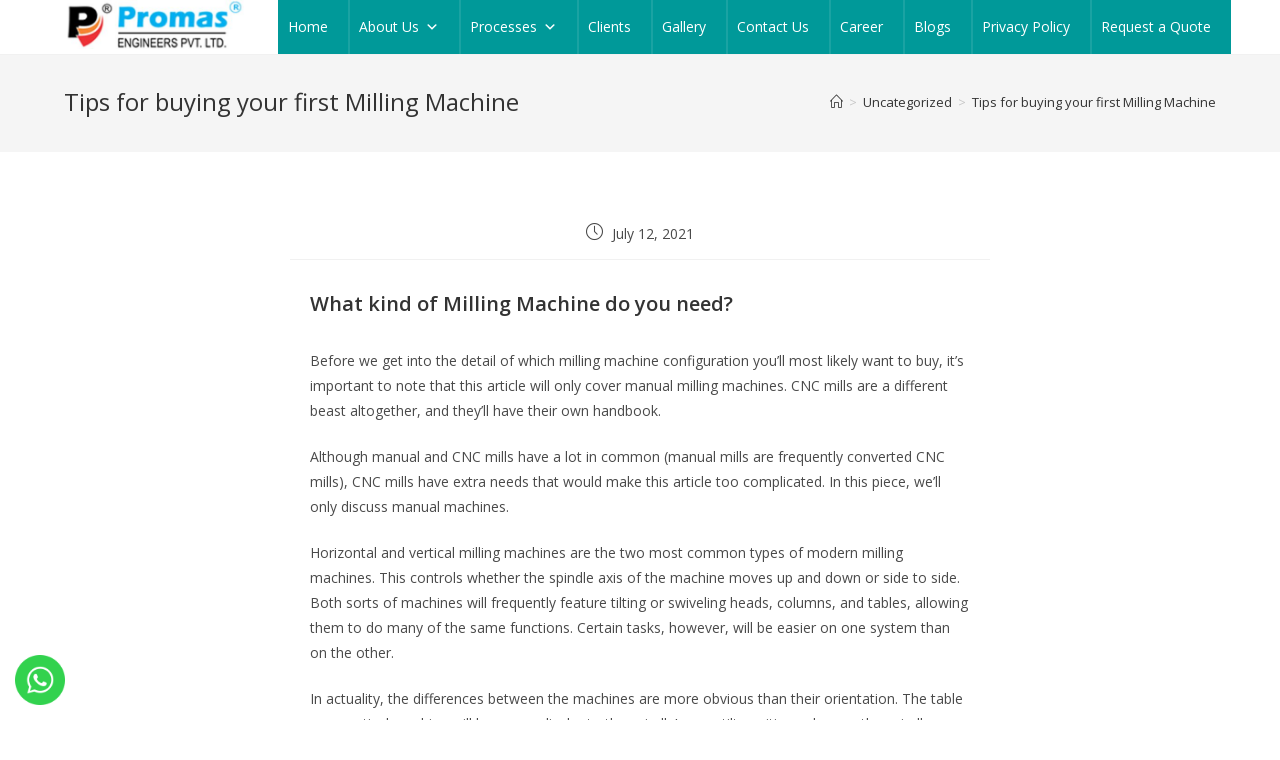

--- FILE ---
content_type: text/html; charset=UTF-8
request_url: https://www.promasengineers.com/tips-for-buying-your-first-milling-machine/
body_size: 14945
content:
<!DOCTYPE html>
<html class="html" lang="en-US">
<head>
	<meta charset="UTF-8">
	<link rel="profile" href="https://gmpg.org/xfn/11">

	<meta name='robots' content='index, follow, max-image-preview:large, max-snippet:-1, max-video-preview:-1' />
<link rel="pingback" href="https://www.promasengineers.com/xmlrpc.php">
<meta name="viewport" content="width=device-width, initial-scale=1">
	<!-- This site is optimized with the Yoast SEO plugin v22.4 - https://yoast.com/wordpress/plugins/seo/ -->
	<title>Tips for buying your first Milling Machine - Promas Engineering Pvt. Ltd.</title>
	<link rel="canonical" href="https://www.promasengineers.com/tips-for-buying-your-first-milling-machine/" />
	<meta property="og:locale" content="en_US" />
	<meta property="og:type" content="article" />
	<meta property="og:title" content="Tips for buying your first Milling Machine - Promas Engineering Pvt. Ltd." />
	<meta property="og:description" content="What kind of Milling Machine do you need?  Before we get into the detail of which milling machine configuration you&#8217;ll most likely want to buy, it&#8217;s important to note that this article will only cover manual milling machines. CNC mills are a different beast altogether, and they&#8217;ll have their own handbook. Although manual and CNC [&hellip;]" />
	<meta property="og:url" content="https://www.promasengineers.com/tips-for-buying-your-first-milling-machine/" />
	<meta property="og:site_name" content="Promas Engineering Pvt. Ltd." />
	<meta property="article:published_time" content="2021-07-12T10:39:39+00:00" />
	<meta property="article:modified_time" content="2021-07-12T10:39:42+00:00" />
	<meta name="author" content="promasengg" />
	<meta name="twitter:card" content="summary_large_image" />
	<meta name="twitter:label1" content="Written by" />
	<meta name="twitter:data1" content="promasengg" />
	<meta name="twitter:label2" content="Est. reading time" />
	<meta name="twitter:data2" content="5 minutes" />
	<script type="application/ld+json" class="yoast-schema-graph">{"@context":"https://schema.org","@graph":[{"@type":"Article","@id":"https://www.promasengineers.com/tips-for-buying-your-first-milling-machine/#article","isPartOf":{"@id":"https://www.promasengineers.com/tips-for-buying-your-first-milling-machine/"},"author":{"name":"promasengg","@id":"https://www.promasengineers.com/#/schema/person/110bcb33fd3b4fdf92a812f28eef5b86"},"headline":"Tips for buying your first Milling Machine","datePublished":"2021-07-12T10:39:39+00:00","dateModified":"2021-07-12T10:39:42+00:00","mainEntityOfPage":{"@id":"https://www.promasengineers.com/tips-for-buying-your-first-milling-machine/"},"wordCount":1007,"commentCount":0,"publisher":{"@id":"https://www.promasengineers.com/#organization"},"inLanguage":"en-US","potentialAction":[{"@type":"CommentAction","name":"Comment","target":["https://www.promasengineers.com/tips-for-buying-your-first-milling-machine/#respond"]}]},{"@type":"WebPage","@id":"https://www.promasengineers.com/tips-for-buying-your-first-milling-machine/","url":"https://www.promasengineers.com/tips-for-buying-your-first-milling-machine/","name":"Tips for buying your first Milling Machine - Promas Engineering Pvt. Ltd.","isPartOf":{"@id":"https://www.promasengineers.com/#website"},"datePublished":"2021-07-12T10:39:39+00:00","dateModified":"2021-07-12T10:39:42+00:00","breadcrumb":{"@id":"https://www.promasengineers.com/tips-for-buying-your-first-milling-machine/#breadcrumb"},"inLanguage":"en-US","potentialAction":[{"@type":"ReadAction","target":["https://www.promasengineers.com/tips-for-buying-your-first-milling-machine/"]}]},{"@type":"BreadcrumbList","@id":"https://www.promasengineers.com/tips-for-buying-your-first-milling-machine/#breadcrumb","itemListElement":[{"@type":"ListItem","position":1,"name":"Home","item":"https://www.promasengineers.com/"},{"@type":"ListItem","position":2,"name":"Tips for buying your first Milling Machine"}]},{"@type":"WebSite","@id":"https://www.promasengineers.com/#website","url":"https://www.promasengineers.com/","name":"Promas Engineering Pvt. Ltd.","description":"","publisher":{"@id":"https://www.promasengineers.com/#organization"},"potentialAction":[{"@type":"SearchAction","target":{"@type":"EntryPoint","urlTemplate":"https://www.promasengineers.com/?s={search_term_string}"},"query-input":"required name=search_term_string"}],"inLanguage":"en-US"},{"@type":"Organization","@id":"https://www.promasengineers.com/#organization","name":"Promas Engineering Pvt. Ltd.","url":"https://www.promasengineers.com/","logo":{"@type":"ImageObject","inLanguage":"en-US","@id":"https://www.promasengineers.com/#/schema/logo/image/","url":"https://www.promasengineers.com/wp-content/uploads/2022/06/promas-logo.jpg","contentUrl":"https://www.promasengineers.com/wp-content/uploads/2022/06/promas-logo.jpg","width":420,"height":108,"caption":"Promas Engineering Pvt. Ltd."},"image":{"@id":"https://www.promasengineers.com/#/schema/logo/image/"}},{"@type":"Person","@id":"https://www.promasengineers.com/#/schema/person/110bcb33fd3b4fdf92a812f28eef5b86","name":"promasengg","image":{"@type":"ImageObject","inLanguage":"en-US","@id":"https://www.promasengineers.com/#/schema/person/image/","url":"https://secure.gravatar.com/avatar/58007188e02bdade38ab2c153ae62bb5?s=96&d=mm&r=g","contentUrl":"https://secure.gravatar.com/avatar/58007188e02bdade38ab2c153ae62bb5?s=96&d=mm&r=g","caption":"promasengg"},"url":"https://www.promasengineers.com/author/promasengg/"}]}</script>
	<!-- / Yoast SEO plugin. -->


<link rel='dns-prefetch' href='//fonts.googleapis.com' />
<link rel="alternate" type="application/rss+xml" title="Promas Engineering Pvt. Ltd. &raquo; Feed" href="https://www.promasengineers.com/feed/" />
<link rel="alternate" type="application/rss+xml" title="Promas Engineering Pvt. Ltd. &raquo; Comments Feed" href="https://www.promasengineers.com/comments/feed/" />
<link rel="alternate" type="application/rss+xml" title="Promas Engineering Pvt. Ltd. &raquo; Tips for buying your first Milling Machine Comments Feed" href="https://www.promasengineers.com/tips-for-buying-your-first-milling-machine/feed/" />
<style id='wp-block-library-theme-inline-css'>
.wp-block-audio figcaption{color:#555;font-size:13px;text-align:center}.is-dark-theme .wp-block-audio figcaption{color:#ffffffa6}.wp-block-audio{margin:0 0 1em}.wp-block-code{border:1px solid #ccc;border-radius:4px;font-family:Menlo,Consolas,monaco,monospace;padding:.8em 1em}.wp-block-embed figcaption{color:#555;font-size:13px;text-align:center}.is-dark-theme .wp-block-embed figcaption{color:#ffffffa6}.wp-block-embed{margin:0 0 1em}.blocks-gallery-caption{color:#555;font-size:13px;text-align:center}.is-dark-theme .blocks-gallery-caption{color:#ffffffa6}.wp-block-image figcaption{color:#555;font-size:13px;text-align:center}.is-dark-theme .wp-block-image figcaption{color:#ffffffa6}.wp-block-image{margin:0 0 1em}.wp-block-pullquote{border-bottom:4px solid;border-top:4px solid;color:currentColor;margin-bottom:1.75em}.wp-block-pullquote cite,.wp-block-pullquote footer,.wp-block-pullquote__citation{color:currentColor;font-size:.8125em;font-style:normal;text-transform:uppercase}.wp-block-quote{border-left:.25em solid;margin:0 0 1.75em;padding-left:1em}.wp-block-quote cite,.wp-block-quote footer{color:currentColor;font-size:.8125em;font-style:normal;position:relative}.wp-block-quote.has-text-align-right{border-left:none;border-right:.25em solid;padding-left:0;padding-right:1em}.wp-block-quote.has-text-align-center{border:none;padding-left:0}.wp-block-quote.is-large,.wp-block-quote.is-style-large,.wp-block-quote.is-style-plain{border:none}.wp-block-search .wp-block-search__label{font-weight:700}.wp-block-search__button{border:1px solid #ccc;padding:.375em .625em}:where(.wp-block-group.has-background){padding:1.25em 2.375em}.wp-block-separator.has-css-opacity{opacity:.4}.wp-block-separator{border:none;border-bottom:2px solid;margin-left:auto;margin-right:auto}.wp-block-separator.has-alpha-channel-opacity{opacity:1}.wp-block-separator:not(.is-style-wide):not(.is-style-dots){width:100px}.wp-block-separator.has-background:not(.is-style-dots){border-bottom:none;height:1px}.wp-block-separator.has-background:not(.is-style-wide):not(.is-style-dots){height:2px}.wp-block-table{margin:0 0 1em}.wp-block-table td,.wp-block-table th{word-break:normal}.wp-block-table figcaption{color:#555;font-size:13px;text-align:center}.is-dark-theme .wp-block-table figcaption{color:#ffffffa6}.wp-block-video figcaption{color:#555;font-size:13px;text-align:center}.is-dark-theme .wp-block-video figcaption{color:#ffffffa6}.wp-block-video{margin:0 0 1em}.wp-block-template-part.has-background{margin-bottom:0;margin-top:0;padding:1.25em 2.375em}
</style>
<style id='classic-theme-styles-inline-css'>
/*! This file is auto-generated */
.wp-block-button__link{color:#fff;background-color:#32373c;border-radius:9999px;box-shadow:none;text-decoration:none;padding:calc(.667em + 2px) calc(1.333em + 2px);font-size:1.125em}.wp-block-file__button{background:#32373c;color:#fff;text-decoration:none}
</style>
<style id='global-styles-inline-css'>
body{--wp--preset--color--black: #000000;--wp--preset--color--cyan-bluish-gray: #abb8c3;--wp--preset--color--white: #ffffff;--wp--preset--color--pale-pink: #f78da7;--wp--preset--color--vivid-red: #cf2e2e;--wp--preset--color--luminous-vivid-orange: #ff6900;--wp--preset--color--luminous-vivid-amber: #fcb900;--wp--preset--color--light-green-cyan: #7bdcb5;--wp--preset--color--vivid-green-cyan: #00d084;--wp--preset--color--pale-cyan-blue: #8ed1fc;--wp--preset--color--vivid-cyan-blue: #0693e3;--wp--preset--color--vivid-purple: #9b51e0;--wp--preset--gradient--vivid-cyan-blue-to-vivid-purple: linear-gradient(135deg,rgba(6,147,227,1) 0%,rgb(155,81,224) 100%);--wp--preset--gradient--light-green-cyan-to-vivid-green-cyan: linear-gradient(135deg,rgb(122,220,180) 0%,rgb(0,208,130) 100%);--wp--preset--gradient--luminous-vivid-amber-to-luminous-vivid-orange: linear-gradient(135deg,rgba(252,185,0,1) 0%,rgba(255,105,0,1) 100%);--wp--preset--gradient--luminous-vivid-orange-to-vivid-red: linear-gradient(135deg,rgba(255,105,0,1) 0%,rgb(207,46,46) 100%);--wp--preset--gradient--very-light-gray-to-cyan-bluish-gray: linear-gradient(135deg,rgb(238,238,238) 0%,rgb(169,184,195) 100%);--wp--preset--gradient--cool-to-warm-spectrum: linear-gradient(135deg,rgb(74,234,220) 0%,rgb(151,120,209) 20%,rgb(207,42,186) 40%,rgb(238,44,130) 60%,rgb(251,105,98) 80%,rgb(254,248,76) 100%);--wp--preset--gradient--blush-light-purple: linear-gradient(135deg,rgb(255,206,236) 0%,rgb(152,150,240) 100%);--wp--preset--gradient--blush-bordeaux: linear-gradient(135deg,rgb(254,205,165) 0%,rgb(254,45,45) 50%,rgb(107,0,62) 100%);--wp--preset--gradient--luminous-dusk: linear-gradient(135deg,rgb(255,203,112) 0%,rgb(199,81,192) 50%,rgb(65,88,208) 100%);--wp--preset--gradient--pale-ocean: linear-gradient(135deg,rgb(255,245,203) 0%,rgb(182,227,212) 50%,rgb(51,167,181) 100%);--wp--preset--gradient--electric-grass: linear-gradient(135deg,rgb(202,248,128) 0%,rgb(113,206,126) 100%);--wp--preset--gradient--midnight: linear-gradient(135deg,rgb(2,3,129) 0%,rgb(40,116,252) 100%);--wp--preset--font-size--small: 13px;--wp--preset--font-size--medium: 20px;--wp--preset--font-size--large: 36px;--wp--preset--font-size--x-large: 42px;--wp--preset--spacing--20: 0.44rem;--wp--preset--spacing--30: 0.67rem;--wp--preset--spacing--40: 1rem;--wp--preset--spacing--50: 1.5rem;--wp--preset--spacing--60: 2.25rem;--wp--preset--spacing--70: 3.38rem;--wp--preset--spacing--80: 5.06rem;--wp--preset--shadow--natural: 6px 6px 9px rgba(0, 0, 0, 0.2);--wp--preset--shadow--deep: 12px 12px 50px rgba(0, 0, 0, 0.4);--wp--preset--shadow--sharp: 6px 6px 0px rgba(0, 0, 0, 0.2);--wp--preset--shadow--outlined: 6px 6px 0px -3px rgba(255, 255, 255, 1), 6px 6px rgba(0, 0, 0, 1);--wp--preset--shadow--crisp: 6px 6px 0px rgba(0, 0, 0, 1);}:where(.is-layout-flex){gap: 0.5em;}:where(.is-layout-grid){gap: 0.5em;}body .is-layout-flex{display: flex;}body .is-layout-flex{flex-wrap: wrap;align-items: center;}body .is-layout-flex > *{margin: 0;}body .is-layout-grid{display: grid;}body .is-layout-grid > *{margin: 0;}:where(.wp-block-columns.is-layout-flex){gap: 2em;}:where(.wp-block-columns.is-layout-grid){gap: 2em;}:where(.wp-block-post-template.is-layout-flex){gap: 1.25em;}:where(.wp-block-post-template.is-layout-grid){gap: 1.25em;}.has-black-color{color: var(--wp--preset--color--black) !important;}.has-cyan-bluish-gray-color{color: var(--wp--preset--color--cyan-bluish-gray) !important;}.has-white-color{color: var(--wp--preset--color--white) !important;}.has-pale-pink-color{color: var(--wp--preset--color--pale-pink) !important;}.has-vivid-red-color{color: var(--wp--preset--color--vivid-red) !important;}.has-luminous-vivid-orange-color{color: var(--wp--preset--color--luminous-vivid-orange) !important;}.has-luminous-vivid-amber-color{color: var(--wp--preset--color--luminous-vivid-amber) !important;}.has-light-green-cyan-color{color: var(--wp--preset--color--light-green-cyan) !important;}.has-vivid-green-cyan-color{color: var(--wp--preset--color--vivid-green-cyan) !important;}.has-pale-cyan-blue-color{color: var(--wp--preset--color--pale-cyan-blue) !important;}.has-vivid-cyan-blue-color{color: var(--wp--preset--color--vivid-cyan-blue) !important;}.has-vivid-purple-color{color: var(--wp--preset--color--vivid-purple) !important;}.has-black-background-color{background-color: var(--wp--preset--color--black) !important;}.has-cyan-bluish-gray-background-color{background-color: var(--wp--preset--color--cyan-bluish-gray) !important;}.has-white-background-color{background-color: var(--wp--preset--color--white) !important;}.has-pale-pink-background-color{background-color: var(--wp--preset--color--pale-pink) !important;}.has-vivid-red-background-color{background-color: var(--wp--preset--color--vivid-red) !important;}.has-luminous-vivid-orange-background-color{background-color: var(--wp--preset--color--luminous-vivid-orange) !important;}.has-luminous-vivid-amber-background-color{background-color: var(--wp--preset--color--luminous-vivid-amber) !important;}.has-light-green-cyan-background-color{background-color: var(--wp--preset--color--light-green-cyan) !important;}.has-vivid-green-cyan-background-color{background-color: var(--wp--preset--color--vivid-green-cyan) !important;}.has-pale-cyan-blue-background-color{background-color: var(--wp--preset--color--pale-cyan-blue) !important;}.has-vivid-cyan-blue-background-color{background-color: var(--wp--preset--color--vivid-cyan-blue) !important;}.has-vivid-purple-background-color{background-color: var(--wp--preset--color--vivid-purple) !important;}.has-black-border-color{border-color: var(--wp--preset--color--black) !important;}.has-cyan-bluish-gray-border-color{border-color: var(--wp--preset--color--cyan-bluish-gray) !important;}.has-white-border-color{border-color: var(--wp--preset--color--white) !important;}.has-pale-pink-border-color{border-color: var(--wp--preset--color--pale-pink) !important;}.has-vivid-red-border-color{border-color: var(--wp--preset--color--vivid-red) !important;}.has-luminous-vivid-orange-border-color{border-color: var(--wp--preset--color--luminous-vivid-orange) !important;}.has-luminous-vivid-amber-border-color{border-color: var(--wp--preset--color--luminous-vivid-amber) !important;}.has-light-green-cyan-border-color{border-color: var(--wp--preset--color--light-green-cyan) !important;}.has-vivid-green-cyan-border-color{border-color: var(--wp--preset--color--vivid-green-cyan) !important;}.has-pale-cyan-blue-border-color{border-color: var(--wp--preset--color--pale-cyan-blue) !important;}.has-vivid-cyan-blue-border-color{border-color: var(--wp--preset--color--vivid-cyan-blue) !important;}.has-vivid-purple-border-color{border-color: var(--wp--preset--color--vivid-purple) !important;}.has-vivid-cyan-blue-to-vivid-purple-gradient-background{background: var(--wp--preset--gradient--vivid-cyan-blue-to-vivid-purple) !important;}.has-light-green-cyan-to-vivid-green-cyan-gradient-background{background: var(--wp--preset--gradient--light-green-cyan-to-vivid-green-cyan) !important;}.has-luminous-vivid-amber-to-luminous-vivid-orange-gradient-background{background: var(--wp--preset--gradient--luminous-vivid-amber-to-luminous-vivid-orange) !important;}.has-luminous-vivid-orange-to-vivid-red-gradient-background{background: var(--wp--preset--gradient--luminous-vivid-orange-to-vivid-red) !important;}.has-very-light-gray-to-cyan-bluish-gray-gradient-background{background: var(--wp--preset--gradient--very-light-gray-to-cyan-bluish-gray) !important;}.has-cool-to-warm-spectrum-gradient-background{background: var(--wp--preset--gradient--cool-to-warm-spectrum) !important;}.has-blush-light-purple-gradient-background{background: var(--wp--preset--gradient--blush-light-purple) !important;}.has-blush-bordeaux-gradient-background{background: var(--wp--preset--gradient--blush-bordeaux) !important;}.has-luminous-dusk-gradient-background{background: var(--wp--preset--gradient--luminous-dusk) !important;}.has-pale-ocean-gradient-background{background: var(--wp--preset--gradient--pale-ocean) !important;}.has-electric-grass-gradient-background{background: var(--wp--preset--gradient--electric-grass) !important;}.has-midnight-gradient-background{background: var(--wp--preset--gradient--midnight) !important;}.has-small-font-size{font-size: var(--wp--preset--font-size--small) !important;}.has-medium-font-size{font-size: var(--wp--preset--font-size--medium) !important;}.has-large-font-size{font-size: var(--wp--preset--font-size--large) !important;}.has-x-large-font-size{font-size: var(--wp--preset--font-size--x-large) !important;}
.wp-block-navigation a:where(:not(.wp-element-button)){color: inherit;}
:where(.wp-block-post-template.is-layout-flex){gap: 1.25em;}:where(.wp-block-post-template.is-layout-grid){gap: 1.25em;}
:where(.wp-block-columns.is-layout-flex){gap: 2em;}:where(.wp-block-columns.is-layout-grid){gap: 2em;}
.wp-block-pullquote{font-size: 1.5em;line-height: 1.6;}
</style>
<link rel='stylesheet' id='wpo_min-header-0-css' href='https://www.promasengineers.com/wp-content/cache/wpo-minify/1753770944/assets/wpo-minify-header-d263bf27.min.css' media='all' />
<link rel="preconnect" href="https://fonts.gstatic.com/" crossorigin><!--n2css--><script src="https://www.promasengineers.com/wp-content/cache/wpo-minify/1753770944/assets/wpo-minify-header-f5440c18.min.js" id="wpo_min-header-0-js"></script>
<link rel="https://api.w.org/" href="https://www.promasengineers.com/wp-json/" /><link rel="alternate" type="application/json" href="https://www.promasengineers.com/wp-json/wp/v2/posts/3429" /><link rel="EditURI" type="application/rsd+xml" title="RSD" href="https://www.promasengineers.com/xmlrpc.php?rsd" />
<meta name="generator" content="WordPress 6.5.7" />
<link rel='shortlink' href='https://www.promasengineers.com/?p=3429' />
<link rel="alternate" type="application/json+oembed" href="https://www.promasengineers.com/wp-json/oembed/1.0/embed?url=https%3A%2F%2Fwww.promasengineers.com%2Ftips-for-buying-your-first-milling-machine%2F" />
<link rel="alternate" type="text/xml+oembed" href="https://www.promasengineers.com/wp-json/oembed/1.0/embed?url=https%3A%2F%2Fwww.promasengineers.com%2Ftips-for-buying-your-first-milling-machine%2F&#038;format=xml" />
<meta name="generator" content="Elementor 3.20.3; features: e_optimized_assets_loading, additional_custom_breakpoints, block_editor_assets_optimize, e_image_loading_optimization; settings: css_print_method-external, google_font-enabled, font_display-auto">
<style>.recentcomments a{display:inline !important;padding:0 !important;margin:0 !important;}</style><link rel="icon" href="https://www.promasengineers.com/wp-content/uploads/2020/08/cropped-logo-1-32x32.jpg" sizes="32x32" />
<link rel="icon" href="https://www.promasengineers.com/wp-content/uploads/2020/08/cropped-logo-1-192x192.jpg" sizes="192x192" />
<link rel="apple-touch-icon" href="https://www.promasengineers.com/wp-content/uploads/2020/08/cropped-logo-1-180x180.jpg" />
<meta name="msapplication-TileImage" content="https://www.promasengineers.com/wp-content/uploads/2020/08/cropped-logo-1-270x270.jpg" />
		<style id="wp-custom-css">
			.fa{font-family:FontAwesome}.elementor-element-c583ecc .elementor-heading-title a:hover{color:#1e1e1e}.page-id-28 .bdp-post-image-bg img{padding-bottom:0;border:1px solid #fff}.page-id-28 .elementor-widget-htmega-testimonial-addons .htmega-testimonial-area .slick-arrow:hover,.page-id-28 .elementor-widget-htmega-testimonial-addons .htmega-testimonial-area .slick-arrow{font-size:25px!important}.page-id-28 .elementor-widget-htmega-testimonial-addons .htmega-testimonial-area .slick-arrow:hover,.page-id-28 .elementor-widget-htmega-testimonial-addons .htmega-testimonial-area .slick-arrow:focus{background-color :#fff!important;color:#000!important}#wp-megamenu-main_menu>.wpmm-nav-wrap ul.wp-megamenu>li ul.wp-megamenu-sub-menu li a{text-transform:capitalize}#wp-megamenu-main_menu>.wpmm-nav-wrap ul.wp-megamenu>li.wpmm_mega_menu>ul.wp-megamenu-sub-menu{width:calc(100% + 428px);margin-left:-214px;padding:0 100px}.elementor-569 .elementor-element.elementor-element-0a40244 .exad-gallery-menu{display:none}.page-id-28 .elementor-swiper-button{width:25px;height:25px;font-size:19px;padding:3px;color:#fff;background:#DF6512;border-radius:50%}.page-id-28 .elementor-swiper-button:hover{color:#fff;background:#000;border-radius:50%}.wp-megamenu-item-861{right:-165px;background:#df6512}.wp-megamenu-item-861:hover a{background:#009999;color:#1e1e1e!important}#wp-megamenu-main_menu>.wpmm-nav-wrap ul.wp-megamenu>.wp-megamenu-item-861.current-menu-item>a{color:#ffffff}#wp-megamenu-main_menu>.wpmm-nav-wrap ul.wp-megamenu>li.current-menu-item.wp-megamenu-item-861>a #top-bar{padding:8px 70px}/* .f-name{float:left}.f-name input{width:100%!important}.e-mail{float:right}.e-mail input{width:100%}.write-message{clear:both;width:100%}.write-message textarea{width:100%}*/.bdp-post-image-bg img{padding-bottom:25px;border-bottom:2px solid #009999}.bdp-post-grid-main.bdp-design-1 .bdp-post-grid-content{text-align:right;padding:10px 10px 20px;box-shadow:1px 1px 5px #ccc}.bdp-post-title{text-align:left;font-size:20px;margin:5px!important;height:70px}.bdp-post-title a{color:#009999}.page-id-28 .bdp-post-title a{color:#fff;font-size:25px}.page-id-28 .bdp-post-grid-main.bdp-design-1 .bdp-post-grid-content{text-align:left;padding:10px 10px 20px;box-shadow:1px 1px 5px #ccc}.page-id-28 .bdp-post-carousel.bdp-design-1 .bdp-post-carousel-content{text-align:left}.page-id-28 .bdp-post-short-content{height:90px;color:#fff;font-size:14px}.page-id-28 .bdp-post-carousel-content .bdp-post-title{height:70px;margin:0!important}.bdp-post-short-content{text-align:left;margin:5px!important;color:#000;height:75px}.bdp-readmorebtn:hover,.bdp-readmorebtn:focus{background:transparent;border:1px solid #fff;color:#fff}.page-id-236 .bdp-readmorebtn:hover,.bdp-readmorebtn:focus{background:transparent;border:1px solid #df6512;color:#df6512}.single-post .bdp-readmorebtn:hover,.bdp-readmorebtn:focus{background:transparent;border:1px solid #df6512;color:#df6512}.bdp-readmorebtn{background:#df6512;border:1px solid #df6512;text-transform:uppercase;padding:10px 25px;color:#fff}.bdp-post-carousel.bdp-design-1 .bdp-post-carousel-content{text-align:right}.bdp-post-carousel-content .bdp-post-title{height:70px;margin:12px!important}.single-post .bdp-post-carousel-content .bdp-post-short-content{display:none}.single-post .bdp-post-carousel-content .bdp-post-image-bg img{border-bottom:none;padding:0}.single-post .bdp-post-carousel-content{background:#fff;padding:10px 10px 20px}.single .thumbnail img{display:none}.single-post .entry-title{display:none!important}ul.meta{display:none}.elementor-element-5db0567c{display:none}.bdp-post-slider button.slick-arrow,.bdp-post-carousel button.slick-arrow,.bdp-post-gridbox-slider button.slick-arrow{margin-top:12px!important;background-color:#df6512!important;border-radius:50px!important;padding:12px!important;background-size:14px!important}.bdp-post-carousel .slick-dots{display :none!important}#related-posts{display:none}#comments{display:none}.single .thumbnail{margin-bottom:0}.single .entry-content{margin-bottom:0}.single .post-tags{margin:0!important}.htmega-testimonial-style-3 .testimonal img{float:left;width:170px}.exad-modal-element{background:#fff;padding:20px 20px;width:500px;border-radius:5px}.exad-modal-element p{margin:0}.single-post .elementor-section-boxed{display:none}.exad-modal-element .wpcf7-submit{background:#df6512;border:1px solid #df6512;margin-top:20px}.exad-modal-element .wpcf7-submit:hover{color:#df6512;background:#fff}#wp-megamenu-main_menu>.wpmm-nav-wrap ul.wp-megamenu>li ul.wp-megamenu-sub-menu li a{font-weight:600!important}.htmega-btn-effect-1::before{background:#fff}@media (max-width:1440px){.wp-megamenu-item-861{right:-116px;background:#df6512}.elementor-409 .elementor-element.elementor-element-42deb4f >.elementor-widget-container{padding:0 20px 0 20px}.elementor-409 .elementor-element.elementor-element-59b84fb{margin-bottom:35px!important}#wp-megamenu-main_menu>.wpmm-nav-wrap ul.wp-megamenu>li.wpmm_mega_menu>ul.wp-megamenu-sub-menu{width:calc(100% + 336px)!important;margin-left:-166px!important;padding:0 84px}}@media (max-width:1380px){.wp-megamenu-item-861{right:-90px;background:#df6512}.elementor-409 .elementor-element.elementor-element-59b84fb{margin-bottom:35px!important}.elementor-409 .elementor-element.elementor-element-42deb4f >.elementor-widget-container{margin:0 0 20px 0}.elementor-409 .elementor-element.elementor-element-122d8b3 >.elementor-widget-container{margin:0 0 20px 0}#wp-megamenu-main_menu>.wpmm-nav-wrap ul.wp-megamenu>li.wpmm_mega_menu>ul.wp-megamenu-sub-menu{width:calc(100% + 276px)!important;margin-left:-137px!important}}@media (max-width:1280px){#wp-megamenu-main_menu>.wpmm-nav-wrap ul.wp-megamenu>li>a{font-size:13px!important}.wp-megamenu-item-861{right:-62px;background:#df6512}#wp-megamenu-main_menu>.wpmm-nav-wrap ul.wp-megamenu>li.wpmm_mega_menu>ul.wp-megamenu-sub-menu{width:calc(100% + 174px)!important;margin-left:-86px!important;padding:0 84px}}@media (max-width:1050px){.wp-megamenu-item-861{right:-57px;background:#df6512}#wp-megamenu-main_menu>.wpmm-nav-wrap ul.wp-megamenu>li>a{font-size:11px!important}#wp-megamenu-main_menu>.wpmm-nav-wrap .wp-megamenu>li>ul.wp-megamenu-sub-menu li.wpmm-type-widget>a{font-size:11px!important}#wp-megamenu-main_menu>.wpmm-nav-wrap ul.wp-megamenu>li ul.wp-megamenu-sub-menu li a{font-size:10px!important}}@media (max-width:991px){.custom-header-nav .oceanwp-mobile-menu-icon{float:none !important;text-align:left;padding-left:22px}#mobile-dropdown ul li a{text-transform:uppercase}.elementor-element-6b25642 .elementor-icon-list-text span{font-size:18px!important}.elementor-element-6b25642 .elementor-icon-list-icon i{margin-top:10px!important}.bdp-medium-4{width:50%}.bdp-post-grid .bdp-post-short-content{height:110px}.page-id-28 .bdp-post-short-content{height:135px}.bdp-post-carousel-content .bdp-post-title{margin-bottom:15px!important}}@media (max-width:767px){.page-id-28 .bdp-post-short-content{height:120px}.elementor-image-gallery .gallery-item{width:50%;max-width:50%}.elementor-571 .elementor-element.elementor-element-0f6d96c .gallery-item{padding:0 40px 0 0!important}figure.gallery-item{margin-top:0}.elementor-element-6b25642 .elementor-icon-list-text span{font-size:20px!important}.elementor-element-6b25642 .elementor-icon-list-icon i{margin-top:10px!important}.exad-modal-item.active.modal-vimeo{width:90%}.exad-modal-element{width:100%}.exad-modal-item.modal-vimeo .exad-modal-content .exad-close-btn{top:0!important;right:0!important}.exad-modal-item.modal-vimeo .exad-modal-content .exad-close-btn span::before,.exad-modal-item.modal-vimeo .exad-modal-content .exad-close-btn span::after{background:#000!important}.bdp-medium-4{width:100%}.bdp-post-grid .bdp-post-short-content{height:100px}}.sp-post-carousel-section .sp-post-carousel-area.sp_pc_theme_carousel_two .sp-pc-post-box,.sp-post-carousel-section .sp-post-carousel-area.sp_pc_theme_carousel_two .sp-pc-post-box:hover{box-shadow:none}.sp-post-carousel-section #sp-post-carousel-2798.sp-post-carousel-area .slick-arrow{border-radius:50%}		</style>
		<style type="text/css">/** Mega Menu CSS: fs **/</style>
<!-- OceanWP CSS -->
<style type="text/css">
/* General CSS */a:hover{color:#df6512}a:hover .owp-icon use{stroke:#df6512}.container{width:1235px}.page-header,.has-transparent-header .page-header{padding:30px 0 34px 0}/* Header CSS */#site-logo #site-logo-inner,.oceanwp-social-menu .social-menu-inner,#site-header.full_screen-header .menu-bar-inner,.after-header-content .after-header-content-inner{height:44px}#site-navigation-wrap .dropdown-menu >li >a,.oceanwp-mobile-menu-icon a,.mobile-menu-close,.after-header-content-inner >a{line-height:44px}#site-header.has-header-media .overlay-header-media{background-color:rgba(0,0,0,0.5)}#site-logo #site-logo-inner a img,#site-header.center-header #site-navigation-wrap .middle-site-logo a img{max-width:180px}#site-navigation-wrap .dropdown-menu >li >a,.oceanwp-mobile-menu-icon a,#searchform-header-replace-close{color:#ffffff}#site-navigation-wrap .dropdown-menu >li >a .owp-icon use,.oceanwp-mobile-menu-icon a .owp-icon use,#searchform-header-replace-close .owp-icon use{stroke:#ffffff}#site-navigation-wrap .dropdown-menu >li >a:hover,.oceanwp-mobile-menu-icon a:hover,#searchform-header-replace-close:hover{color:#1e1e1e}#site-navigation-wrap .dropdown-menu >li >a:hover .owp-icon use,.oceanwp-mobile-menu-icon a:hover .owp-icon use,#searchform-header-replace-close:hover .owp-icon use{stroke:#1e1e1e}#site-navigation-wrap .dropdown-menu >.current-menu-item >a,#site-navigation-wrap .dropdown-menu >.current-menu-ancestor >a,#site-navigation-wrap .dropdown-menu >.current-menu-item >a:hover,#site-navigation-wrap .dropdown-menu >.current-menu-ancestor >a:hover{color:#1e1e1e}.dropdown-menu .sub-menu{min-width:500px}.dropdown-menu .sub-menu,#searchform-dropdown,.current-shop-items-dropdown{border-color:#009999}.dropdown-menu ul li.menu-item,.navigation >ul >li >ul.megamenu.sub-menu >li,.navigation .megamenu li ul.sub-menu{border-color:rgba(241,241,241,0)}.dropdown-menu ul li a.menu-link{color:#ffffff}.dropdown-menu ul li a.menu-link .owp-icon use{stroke:#ffffff}.dropdown-menu ul li a.menu-link:hover{color:#df6512}.dropdown-menu ul li a.menu-link:hover .owp-icon use{stroke:#df6512}.navigation li.mega-cat ul li .mega-post-title a{color:#e5e5e5}/* Top Bar CSS */#top-bar-wrap,.oceanwp-top-bar-sticky{background-color:#0a0a0a}#top-bar-wrap,#top-bar-content strong{color:#ffffff}#top-bar-social li a{color:#df6512}#top-bar-social li a .owp-icon use{stroke:#df6512}/* Typography CSS */body{font-family:Open Sans}h1,h2,h3,h4,h5,h6,.theme-heading,.widget-title,.oceanwp-widget-recent-posts-title,.comment-reply-title,.entry-title,.sidebar-box .widget-title{font-family:Open Sans}#top-bar-content,#top-bar-social-alt{font-family:Open Sans;font-size:13px}#site-navigation-wrap .dropdown-menu >li >a,#site-header.full_screen-header .fs-dropdown-menu >li >a,#site-header.top-header #site-navigation-wrap .dropdown-menu >li >a,#site-header.center-header #site-navigation-wrap .dropdown-menu >li >a,#site-header.medium-header #site-navigation-wrap .dropdown-menu >li >a,.oceanwp-mobile-menu-icon a{font-family:Open Sans;font-weight:600;text-transform:uppercase}.dropdown-menu ul li a.menu-link,#site-header.full_screen-header .fs-dropdown-menu ul.sub-menu li a{font-family:Open Sans;font-weight:600;text-transform:uppercase}.page-header .page-header-title,.page-header.background-image-page-header .page-header-title{font-family:Open Sans}.blog-entry.post .blog-entry-header .entry-title a{font-family:Open Sans}.single-post .entry-title{font-family:Open Sans}
</style></head>

<body class="post-template-default single single-post postid-3429 single-format-standard wp-custom-logo wp-embed-responsive exclusive-addons-elementor ehf-template-oceanwp ehf-stylesheet-oceanwp mega-menu-main-menu oceanwp-theme dropdown-mobile default-breakpoint content-full-width content-max-width post-in-category-uncategorized has-breadcrumbs pagination-center elementor-default elementor-kit-2747" itemscope="itemscope" itemtype="https://schema.org/Article">

	
	
	<div id="outer-wrap" class="site clr">

		<a class="skip-link screen-reader-text" href="#main">Skip to content</a>

		
		<div id="wrap" class="clr">

			
			
<header id="site-header" class="minimal-header clr" data-height="44" itemscope="itemscope" itemtype="https://schema.org/WPHeader" role="banner">

	
					
			<div id="site-header-inner" class="clr container">

				
				

<div id="site-logo" class="clr" itemscope itemtype="https://schema.org/Brand" >

	
	<div id="site-logo-inner" class="clr">

		<a href="https://www.promasengineers.com/" class="custom-logo-link" rel="home"><img width="394" height="108" src="https://www.promasengineers.com/wp-content/uploads/2020/08/cropped-logo.jpg" class="custom-logo" alt="Promas Engineers Pvt. Ltd." decoding="async" srcset="https://www.promasengineers.com/wp-content/uploads/2020/08/cropped-logo.jpg 394w, https://www.promasengineers.com/wp-content/uploads/2020/08/cropped-logo-300x82.jpg 300w" sizes="(max-width: 394px) 100vw, 394px" /></a>
	</div><!-- #site-logo-inner -->

	
	
</div><!-- #site-logo -->

			<div id="site-navigation-wrap" class="clr">
			
			
			
			<nav id="site-navigation" class="navigation main-navigation clr" itemscope="itemscope" itemtype="https://schema.org/SiteNavigationElement" role="navigation" >

				<div id="mega-menu-wrap-main_menu" class="mega-menu-wrap"><div class="mega-menu-toggle"><div class="mega-toggle-blocks-left"></div><div class="mega-toggle-blocks-center"></div><div class="mega-toggle-blocks-right"><div class='mega-toggle-block mega-menu-toggle-block mega-toggle-block-1' id='mega-toggle-block-1' tabindex='0'><span class='mega-toggle-label' role='button' aria-expanded='false'><span class='mega-toggle-label-closed'>MENU</span><span class='mega-toggle-label-open'>MENU</span></span></div></div></div><ul id="mega-menu-main_menu" class="mega-menu max-mega-menu mega-menu-horizontal mega-no-js" data-event="hover_intent" data-effect="fade_up" data-effect-speed="200" data-effect-mobile="slide_left" data-effect-speed-mobile="200" data-mobile-force-width="false" data-second-click="go" data-document-click="collapse" data-vertical-behaviour="standard" data-breakpoint="600" data-unbind="true" data-mobile-state="collapse_all" data-hover-intent-timeout="300" data-hover-intent-interval="100"><li class='mega-menu-item mega-menu-item-type-post_type mega-menu-item-object-page mega-menu-item-home mega-align-bottom-left mega-menu-flyout mega-menu-item-573' id='mega-menu-item-573'><a class="mega-menu-link" href="https://www.promasengineers.com/" tabindex="0">Home</a></li><li class='mega-menu-item mega-menu-item-type-custom mega-menu-item-object-custom mega-menu-item-has-children mega-align-bottom-left mega-menu-flyout mega-menu-item-584' id='mega-menu-item-584'><a class="mega-menu-link" href="#" aria-haspopup="true" aria-expanded="false" tabindex="0">About Us<span class="mega-indicator"></span></a>
<ul class="mega-sub-menu">
<li class='mega-menu-item mega-menu-item-type-post_type mega-menu-item-object-page mega-menu-item-574' id='mega-menu-item-574'><a class="mega-menu-link" href="https://www.promasengineers.com/about-us/">About Company</a></li><li class='mega-menu-item mega-menu-item-type-post_type mega-menu-item-object-page mega-menu-item-582' id='mega-menu-item-582'><a class="mega-menu-link" href="https://www.promasengineers.com/services/">Services</a></li></ul>
</li><li class='mega-menu-item mega-menu-item-type-custom mega-menu-item-object-custom mega-menu-item-has-children mega-menu-megamenu mega-align-bottom-left mega-menu-megamenu mega-menu-item-585' id='mega-menu-item-585'><a class="mega-menu-link" href="#" aria-haspopup="true" aria-expanded="false" tabindex="0">Processes<span class="mega-indicator"></span></a>
<ul class="mega-sub-menu">
<li class='mega-menu-item mega-menu-item-type-post_type mega-menu-item-object-page mega-menu-item-has-children mega-menu-columns-1-of-6 mega-menu-item-3039' id='mega-menu-item-3039'><a class="mega-menu-link" href="https://www.promasengineers.com/drying/">Drying<span class="mega-indicator"></span></a>
	<ul class="mega-sub-menu">
<li class='mega-menu-item mega-menu-item-type-post_type mega-menu-item-object-page mega-menu-item-1157' id='mega-menu-item-1157'><a class="mega-menu-link" href="https://www.promasengineers.com/vacuum-tray-dryer/">Vacuum Tray Dryer</a></li><li class='mega-menu-item mega-menu-item-type-post_type mega-menu-item-object-page mega-menu-item-1152' id='mega-menu-item-1152'><a class="mega-menu-link" href="https://www.promasengineers.com/air-tray-dryer-manufacturer/">Air Tray Dryer</a></li><li class='mega-menu-item mega-menu-item-type-post_type mega-menu-item-object-page mega-menu-item-1151' id='mega-menu-item-1151'><a class="mega-menu-link" href="https://www.promasengineers.com/agitated-vacuum-dryer-manufacturer/">Agitated Vacuum Dryer</a></li><li class='mega-menu-item mega-menu-item-type-post_type mega-menu-item-object-page mega-menu-item-1196' id='mega-menu-item-1196'><a class="mega-menu-link" href="https://www.promasengineers.com/rotary-cone-vacuum-dryer/">Rotary Cone Vacuum Dryer</a></li><li class='mega-menu-item mega-menu-item-type-post_type mega-menu-item-object-page mega-menu-item-1195' id='mega-menu-item-1195'><a class="mega-menu-link" href="https://www.promasengineers.com/fluid-bed-dryer/">Fluid Bed Dryer</a></li><li class='mega-menu-item mega-menu-item-type-post_type mega-menu-item-object-page mega-menu-item-1194' id='mega-menu-item-1194'><a class="mega-menu-link" href="https://www.promasengineers.com/agitated-nutsche-filter-dryer-manufacturer/">Agitated Nutsche Filter Dryer</a></li>	</ul>
</li><li class='mega-menu-item mega-menu-item-type-post_type mega-menu-item-object-page mega-menu-item-has-children mega-menu-columns-1-of-6 mega-menu-item-3040' id='mega-menu-item-3040'><a class="mega-menu-link" href="https://www.promasengineers.com/mixing/">Mixing<span class="mega-indicator"></span></a>
	<ul class="mega-sub-menu">
<li class='mega-menu-item mega-menu-item-type-post_type mega-menu-item-object-page mega-menu-item-1193' id='mega-menu-item-1193'><a class="mega-menu-link" href="https://www.promasengineers.com/planetary-mixer-manufacturer/">Planetary Mixer</a></li><li class='mega-menu-item mega-menu-item-type-post_type mega-menu-item-object-page mega-menu-item-1192' id='mega-menu-item-1192'><a class="mega-menu-link" href="https://www.promasengineers.com/plough-shear-mixer-manufacturer/">Plough Shear Mixer</a></li><li class='mega-menu-item mega-menu-item-type-post_type mega-menu-item-object-page mega-menu-item-1191' id='mega-menu-item-1191'><a class="mega-menu-link" href="https://www.promasengineers.com/sigma-mixer/">Sigma Mixer</a></li>	</ul>
</li><li class='mega-menu-item mega-menu-item-type-post_type mega-menu-item-object-page mega-menu-item-has-children mega-menu-columns-1-of-6 mega-menu-item-3044' id='mega-menu-item-3044'><a class="mega-menu-link" href="https://www.promasengineers.com/milling/">Milling<span class="mega-indicator"></span></a>
	<ul class="mega-sub-menu">
<li class='mega-menu-item mega-menu-item-type-post_type mega-menu-item-object-page mega-menu-item-1190' id='mega-menu-item-1190'><a class="mega-menu-link" href="https://www.promasengineers.com/jet-mill-micronizer-manufacturer/">Jet Mill</a></li><li class='mega-menu-item mega-menu-item-type-post_type mega-menu-item-object-page mega-menu-item-1189' id='mega-menu-item-1189'><a class="mega-menu-link" href="https://www.promasengineers.com/multi-mill-manufacturer-in-india/">Multi Mill</a></li><li class='mega-menu-item mega-menu-item-type-post_type mega-menu-item-object-page mega-menu-item-1188' id='mega-menu-item-1188'><a class="mega-menu-link" href="https://www.promasengineers.com/ball-mill-suppliers-in-india/">Ball Mill</a></li><li class='mega-menu-item mega-menu-item-type-post_type mega-menu-item-object-page mega-menu-item-1187' id='mega-menu-item-1187'><a class="mega-menu-link" href="https://www.promasengineers.com/colloid-mill-manufacturer-in-india/">Colloid Mill</a></li>	</ul>
</li><li class='mega-menu-item mega-menu-item-type-post_type mega-menu-item-object-page mega-menu-item-has-children mega-menu-columns-1-of-6 mega-menu-item-3043' id='mega-menu-item-3043'><a class="mega-menu-link" href="https://www.promasengineers.com/material-separation/">Material Separation<span class="mega-indicator"></span></a>
	<ul class="mega-sub-menu">
<li class='mega-menu-item mega-menu-item-type-post_type mega-menu-item-object-page mega-menu-item-583' id='mega-menu-item-583'><a class="mega-menu-link" href="https://www.promasengineers.com/vibro-sifter-manufacturer/">Vibro Sifter</a></li>	</ul>
</li><li class='mega-menu-item mega-menu-item-type-post_type mega-menu-item-object-page mega-menu-item-has-children mega-menu-columns-1-of-6 mega-menu-item-3042' id='mega-menu-item-3042'><a class="mega-menu-link" href="https://www.promasengineers.com/granulation/">Granulation<span class="mega-indicator"></span></a>
	<ul class="mega-sub-menu">
<li class='mega-menu-item mega-menu-item-type-post_type mega-menu-item-object-page mega-menu-item-1186' id='mega-menu-item-1186'><a class="mega-menu-link" href="https://www.promasengineers.com/rapid-mixer-granulator-manufacturer/">Rapid Mixer Granulator</a></li>	</ul>
</li><li class='mega-menu-item mega-menu-item-type-post_type mega-menu-item-object-page mega-menu-item-has-children mega-menu-columns-1-of-6 mega-menu-item-3041' id='mega-menu-item-3041'><a class="mega-menu-link" href="https://www.promasengineers.com/other/">Other<span class="mega-indicator"></span></a>
	<ul class="mega-sub-menu">
<li class='mega-menu-item mega-menu-item-type-post_type mega-menu-item-object-page mega-menu-item-1184' id='mega-menu-item-1184'><a class="mega-menu-link" href="https://www.promasengineers.com/coating-pan-manufacturer/">Coating pan</a></li>	</ul>
</li></ul>
</li><li class='mega-menu-item mega-menu-item-type-post_type mega-menu-item-object-page mega-align-bottom-left mega-menu-flyout mega-menu-item-577' id='mega-menu-item-577'><a class="mega-menu-link" href="https://www.promasengineers.com/clients/" tabindex="0">Clients</a></li><li class='mega-menu-item mega-menu-item-type-post_type mega-menu-item-object-page mega-align-bottom-left mega-menu-flyout mega-menu-item-579' id='mega-menu-item-579'><a class="mega-menu-link" href="https://www.promasengineers.com/gallery/" tabindex="0">Gallery</a></li><li class='mega-menu-item mega-menu-item-type-post_type mega-menu-item-object-page mega-align-bottom-left mega-menu-flyout mega-menu-item-578' id='mega-menu-item-578'><a class="mega-menu-link" href="https://www.promasengineers.com/contact-us/" tabindex="0">Contact Us</a></li><li class='mega-menu-item mega-menu-item-type-post_type mega-menu-item-object-page mega-align-bottom-left mega-menu-flyout mega-menu-item-576' id='mega-menu-item-576'><a class="mega-menu-link" href="https://www.promasengineers.com/careers/" tabindex="0">Career</a></li><li class='mega-menu-item mega-menu-item-type-post_type mega-menu-item-object-page mega-align-bottom-left mega-menu-flyout mega-menu-item-575' id='mega-menu-item-575'><a class="mega-menu-link" href="https://www.promasengineers.com/blogs/" tabindex="0">Blogs</a></li><li class='mega-menu-item mega-menu-item-type-post_type mega-menu-item-object-page mega-align-bottom-left mega-menu-flyout mega-menu-item-2428' id='mega-menu-item-2428'><a class="mega-menu-link" href="https://www.promasengineers.com/privacy-policy/" tabindex="0">Privacy Policy</a></li><li class='mega-menu-item mega-menu-item-type-custom mega-menu-item-object-custom mega-align-bottom-left mega-menu-flyout mega-menu-item-861' id='mega-menu-item-861'><a class="mega-menu-link" href="https://www.promasengineers.com/contact-us/" tabindex="0">Request a Quote</a></li></ul></div>
			</nav><!-- #site-navigation -->

			
			
					</div><!-- #site-navigation-wrap -->
			
		
	
				
	
	<div class="oceanwp-mobile-menu-icon clr mobile-right">

		
		
		
		<a href="https://www.promasengineers.com/#mobile-menu-toggle" class="mobile-menu"  aria-label="Mobile Menu">
							<i class="fa fa-bars" aria-hidden="true"></i>
								<span class="oceanwp-text">Menu</span>
				<span class="oceanwp-close-text">Close</span>
						</a>

		
		
		
	</div><!-- #oceanwp-mobile-menu-navbar -->

	

			</div><!-- #site-header-inner -->

			
<div id="mobile-dropdown" class="clr" >

	<nav class="clr" itemscope="itemscope" itemtype="https://schema.org/SiteNavigationElement">

		
	<div id="mobile-nav" class="navigation clr">

		<ul id="menu-main-nav" class="menu"><li id="menu-item-573" class="menu-item menu-item-type-post_type menu-item-object-page menu-item-home menu-item-573"><a href="https://www.promasengineers.com/">Home</a></li>
<li id="menu-item-584" class="menu-item menu-item-type-custom menu-item-object-custom menu-item-has-children menu-item-584"><a href="#">About Us</a>
<ul class="sub-menu">
	<li id="menu-item-574" class="menu-item menu-item-type-post_type menu-item-object-page menu-item-574"><a href="https://www.promasengineers.com/about-us/">About Company</a></li>
	<li id="menu-item-582" class="menu-item menu-item-type-post_type menu-item-object-page menu-item-582"><a href="https://www.promasengineers.com/services/">Services</a></li>
</ul>
</li>
<li id="menu-item-585" class="menu-item menu-item-type-custom menu-item-object-custom menu-item-has-children menu-item-585"><a href="#">Processes</a>
<ul class="sub-menu">
	<li id="menu-item-3039" class="menu-item menu-item-type-post_type menu-item-object-page menu-item-has-children menu-item-3039"><a href="https://www.promasengineers.com/drying/">Drying</a>
	<ul class="sub-menu">
		<li id="menu-item-1157" class="menu-item menu-item-type-post_type menu-item-object-page menu-item-1157"><a href="https://www.promasengineers.com/vacuum-tray-dryer/">Vacuum Tray Dryer</a></li>
		<li id="menu-item-1152" class="menu-item menu-item-type-post_type menu-item-object-page menu-item-1152"><a href="https://www.promasengineers.com/air-tray-dryer-manufacturer/">Air Tray Dryer</a></li>
		<li id="menu-item-1151" class="menu-item menu-item-type-post_type menu-item-object-page menu-item-1151"><a href="https://www.promasengineers.com/agitated-vacuum-dryer-manufacturer/">Agitated Vacuum Dryer</a></li>
		<li id="menu-item-1196" class="menu-item menu-item-type-post_type menu-item-object-page menu-item-1196"><a href="https://www.promasengineers.com/rotary-cone-vacuum-dryer/">Rotary Cone Vacuum Dryer</a></li>
		<li id="menu-item-1195" class="menu-item menu-item-type-post_type menu-item-object-page menu-item-1195"><a href="https://www.promasengineers.com/fluid-bed-dryer/">Fluid Bed Dryer</a></li>
		<li id="menu-item-1194" class="menu-item menu-item-type-post_type menu-item-object-page menu-item-1194"><a href="https://www.promasengineers.com/agitated-nutsche-filter-dryer-manufacturer/">Agitated Nutsche Filter Dryer</a></li>
	</ul>
</li>
	<li id="menu-item-3040" class="menu-item menu-item-type-post_type menu-item-object-page menu-item-has-children menu-item-3040"><a href="https://www.promasengineers.com/mixing/">Mixing</a>
	<ul class="sub-menu">
		<li id="menu-item-1193" class="menu-item menu-item-type-post_type menu-item-object-page menu-item-1193"><a href="https://www.promasengineers.com/planetary-mixer-manufacturer/">Planetary Mixer</a></li>
		<li id="menu-item-1192" class="menu-item menu-item-type-post_type menu-item-object-page menu-item-1192"><a href="https://www.promasengineers.com/plough-shear-mixer-manufacturer/">Plough Shear Mixer</a></li>
		<li id="menu-item-1191" class="menu-item menu-item-type-post_type menu-item-object-page menu-item-1191"><a href="https://www.promasengineers.com/sigma-mixer/">Sigma Mixer</a></li>
	</ul>
</li>
	<li id="menu-item-3044" class="menu-item menu-item-type-post_type menu-item-object-page menu-item-has-children menu-item-3044"><a href="https://www.promasengineers.com/milling/">Milling</a>
	<ul class="sub-menu">
		<li id="menu-item-1190" class="menu-item menu-item-type-post_type menu-item-object-page menu-item-1190"><a href="https://www.promasengineers.com/jet-mill-micronizer-manufacturer/">Jet Mill</a></li>
		<li id="menu-item-1189" class="menu-item menu-item-type-post_type menu-item-object-page menu-item-1189"><a href="https://www.promasengineers.com/multi-mill-manufacturer-in-india/">Multi Mill</a></li>
		<li id="menu-item-1188" class="menu-item menu-item-type-post_type menu-item-object-page menu-item-1188"><a href="https://www.promasengineers.com/ball-mill-suppliers-in-india/">Ball Mill</a></li>
		<li id="menu-item-1187" class="menu-item menu-item-type-post_type menu-item-object-page menu-item-1187"><a href="https://www.promasengineers.com/colloid-mill-manufacturer-in-india/">Colloid Mill</a></li>
	</ul>
</li>
	<li id="menu-item-3043" class="menu-item menu-item-type-post_type menu-item-object-page menu-item-has-children menu-item-3043"><a href="https://www.promasengineers.com/material-separation/">Material Separation</a>
	<ul class="sub-menu">
		<li id="menu-item-583" class="menu-item menu-item-type-post_type menu-item-object-page menu-item-583"><a href="https://www.promasengineers.com/vibro-sifter-manufacturer/">Vibro Sifter</a></li>
	</ul>
</li>
	<li id="menu-item-3042" class="menu-item menu-item-type-post_type menu-item-object-page menu-item-has-children menu-item-3042"><a href="https://www.promasengineers.com/granulation/">Granulation</a>
	<ul class="sub-menu">
		<li id="menu-item-1186" class="menu-item menu-item-type-post_type menu-item-object-page menu-item-1186"><a href="https://www.promasengineers.com/rapid-mixer-granulator-manufacturer/">Rapid Mixer Granulator</a></li>
	</ul>
</li>
	<li id="menu-item-3041" class="menu-item menu-item-type-post_type menu-item-object-page menu-item-has-children menu-item-3041"><a href="https://www.promasengineers.com/other/">Other</a>
	<ul class="sub-menu">
		<li id="menu-item-1184" class="menu-item menu-item-type-post_type menu-item-object-page menu-item-1184"><a href="https://www.promasengineers.com/coating-pan-manufacturer/">Coating pan</a></li>
	</ul>
</li>
</ul>
</li>
<li id="menu-item-577" class="menu-item menu-item-type-post_type menu-item-object-page menu-item-577"><a href="https://www.promasengineers.com/clients/">Clients</a></li>
<li id="menu-item-579" class="menu-item menu-item-type-post_type menu-item-object-page menu-item-579"><a href="https://www.promasengineers.com/gallery/">Gallery</a></li>
<li id="menu-item-578" class="menu-item menu-item-type-post_type menu-item-object-page menu-item-578"><a href="https://www.promasengineers.com/contact-us/">Contact Us</a></li>
<li id="menu-item-576" class="menu-item menu-item-type-post_type menu-item-object-page menu-item-576"><a href="https://www.promasengineers.com/careers/">Career</a></li>
<li id="menu-item-575" class="menu-item menu-item-type-post_type menu-item-object-page menu-item-575"><a href="https://www.promasengineers.com/blogs/">Blogs</a></li>
<li id="menu-item-2428" class="menu-item menu-item-type-post_type menu-item-object-page menu-item-2428"><a href="https://www.promasengineers.com/privacy-policy/">Privacy Policy</a></li>
<li id="menu-item-861" class="menu-item menu-item-type-custom menu-item-object-custom menu-item-861"><a href="https://www.promasengineers.com/contact-us/">Request a Quote</a></li>
</ul>
	</div>


	</nav>

</div>

			
			
		
		
</header><!-- #site-header -->


			
			<main id="main" class="site-main clr"  role="main">

				

<header class="page-header">

	
	<div class="container clr page-header-inner">

		
			<h1 class="page-header-title clr" itemprop="headline">Tips for buying your first Milling Machine</h1>

			
		
		<nav role="navigation" aria-label="Breadcrumbs" class="site-breadcrumbs clr position-"><ol class="trail-items" itemscope itemtype="http://schema.org/BreadcrumbList"><meta name="numberOfItems" content="3" /><meta name="itemListOrder" content="Ascending" /><li class="trail-item trail-begin" itemprop="itemListElement" itemscope itemtype="https://schema.org/ListItem"><a href="https://www.promasengineers.com" rel="home" aria-label="Home" itemprop="item"><span itemprop="name"><i class=" icon-home" aria-hidden="true" role="img"></i><span class="breadcrumb-home has-icon">Home</span></span></a><span class="breadcrumb-sep">></span><meta itemprop="position" content="1" /></li><li class="trail-item" itemprop="itemListElement" itemscope itemtype="https://schema.org/ListItem"><a href="https://www.promasengineers.com/category/uncategorized/" itemprop="item"><span itemprop="name">Uncategorized</span></a><span class="breadcrumb-sep">></span><meta itemprop="position" content="2" /></li><li class="trail-item trail-end" itemprop="itemListElement" itemscope itemtype="https://schema.org/ListItem"><span itemprop="name"><a href="https://www.promasengineers.com/tips-for-buying-your-first-milling-machine/">Tips for buying your first Milling Machine</a></span><meta itemprop="position" content="3" /></li></ol></nav>
	</div><!-- .page-header-inner -->

	
	
</header><!-- .page-header -->


	
	<div id="content-wrap" class="container clr">

		
		<div id="primary" class="content-area clr">

			
			<div id="content" class="site-content clr">

				
				
<article id="post-3429">

	

<header class="entry-header clr">
	<h2 class="single-post-title entry-title" itemprop="headline">Tips for buying your first Milling Machine</h2><!-- .single-post-title -->
</header><!-- .entry-header -->


<ul class="meta ospm-default clr">

	
		
					<li class="meta-date" itemprop="datePublished"><span class="screen-reader-text">Post published:</span><i class=" icon-clock" aria-hidden="true" role="img"></i>July 12, 2021</li>
		
		
		
		
		
	
</ul>



<div class="entry-content clr" itemprop="text">
	
<h2 class="wp-block-heading"><strong>What kind of Milling Machine do you need? </strong></h2>



<p>Before we get into the detail of which milling machine configuration you&#8217;ll most likely want to buy, it&#8217;s important to note that this article will only cover manual milling machines. CNC mills are a different beast altogether, and they&#8217;ll have their own handbook.</p>



<p>Although manual and CNC mills have a lot in common (manual mills are frequently converted CNC mills), CNC mills have extra needs that would make this article too complicated. In this piece, we&#8217;ll only discuss manual machines.</p>



<p>Horizontal and vertical milling machines are the two most common types of modern milling machines. This controls whether the spindle axis of the machine moves up and down or side to side. Both sorts of machines will frequently feature tilting or swiveling heads, columns, and tables, allowing them to do many of the same functions. Certain tasks, however, will be easier on one system than on the other.</p>



<p>In actuality, the differences between the machines are more obvious than their orientation. The table on a vertical machine will be perpendicular to the spindle&#8217;s zero-tilt position, whereas the spindle on a horizontal machine will be parallel to the table&#8217;s plane. This introduces a fundamental distinction in the types of jobs that each machine can handle.</p>



<p>The overarm, which constrains the revolving arbor on two sides, is the major strength of a horizontal milling machine. This provides it enormous strength and allows the machinist to make extremely heavy cuts that a vertical machine would be unable to handle. </p>



<p>Because of the tremendous strength, it&#8217;s perfectly possible (and popular) to stack many cutters on the arbor to cut a flat table with slots in a single pass. This makes it ideal for surface, cutting grooves and slots, and other operations requiring a flat part in one axis.</p>



<p>The disadvantage is that making pieces with cuts in all axes is substantially more difficult (and often impossible). A vertical milling machine excels in this area: flexibility. You&#8217;d be hard-pressed to find a job that a vertical mill can&#8217;t handle — though, depending on the part geometry, it can take a lot longer than a horizontal mill.</p>



<p>You probably already know which one you want now that you know the differences. But, just in case, we&#8217;ll remark that a vertical mill is nearly probably what you&#8217;re looking for. Horizontal mills are useful for a limited number of tasks, but most hobbyists won&#8217;t use them very often.</p>



<p>In contrast to the specialized production work that horizontal mills are typically used for, the versatility of a vertical mill lends itself nicely to the many and diversified activities that hobbyists incline toward.  </p>



<h2 class="wp-block-heading"><strong>Should You Buy Brand Name </strong></h2>



<p>This is a question that influences many purchase decisions, including milling machines. So, does it make a difference? Both yes and no. Milling machines have been around for a long time, and there are no mysteries to their design. What makes a good machine and what doesn&#8217;t is well-known.&nbsp;</p>



<p>Unfortunately, reality does not live up to that expectation. This is due to two factors: manufacturing quality and cost. Many manufacturers will cut corners in order to keep costs down. They might employ low-quality materials, motors that aren&#8217;t powerful enough, and so on. Even if the manufacturer isn&#8217;t cutting corners on purpose, it&#8217;s possible that they&#8217;re simply incapable of producing high-quality products. Poorly manufactured lead screws, sloppy machining, and sloppy tolerances can all result in a mill that is difficult to use and can&#8217;t maintain acceptable precision.</p>



<p>As a result, purchasing a proven machine is a good option. Choosing a well-known brand is usually the best option. However, some less expensive brands continue to manufacture high-quality machines (often clones of more expensive models). They may have fewer features or less powerful motors, yet they may be sufficient for your requirements. Just make sure to read some evaluations from people who have worked with them in the past.</p>



<h2 class="wp-block-heading"><strong>Size Matters </strong></h2>



<p>Small desktop milling machines are appealing, but if you plan to mill metal, you should avoid them. Consider the last time you had to drill a hole in steel or use a hacksaw to cut a piece off. It&#8217;s an extremely difficult task that necessitates a great deal of force. Your milling machine must be able to apply that much force without flexing &#8211; even a small amount of flex will ruin any hope of machining a part with acceptable tolerances.</p>



<p>As a result, the mill&#8217;s frame should be as hefty and robust as feasible. A small desktop machine will very probably be incapable of milling anything tougher than aluminum, and even then, the results will be inconsistent. If you want even reasonable precision, the best option is to acquire a mill that is as huge and heavy as your space allows.</p>



<h2 class="wp-block-heading"><strong>Spindle Motor HorsePower </strong></h2>



<p>Machinists, like car aficionados, place a premium on horsepower. This isn&#8217;t entirely unjustified; the last thing you want is for the motor to stall in the middle of a cut. However, almost all mills will feature a mechanism to gear down the motor in order to boost torque at the expense of speed. Steel milling necessitates high torque and low speed, whereas aluminum milling necessitates the opposite.</p>



<h2 class="wp-block-heading">New or Used? </h2>



<p>Buying used is something you should really consider. Quality mills are long-lasting devices that can withstand a lot of usage for decades, and buying used can save you a lot of money. Industrial auctions in your area and Craigslist are both fantastic locations to look at.  Evaluating old machinery is similar to inspecting a used car: make sure everything works, that there isn&#8217;t excessive wear, and that it appears to have been well-maintained.</p>



<p>So above are the tips you can follow in buying the Milling Machine for your application. Promas Engineers is the best Milling Machine supplier and manufacturer in India. For more information on milling machines, <a href="https://www.promasengineers.com/contact-us/" data-type="URL" data-id="https://www.promasengineers.com/contact-us/" target="_blank" rel="noreferrer noopener">contact us. </a></p>

</div><!-- .entry -->





	<section id="related-posts" class="clr">

		<h3 class="theme-heading related-posts-title">
			<span class="text">You Might Also Like</span>
		</h3>

		<div class="oceanwp-row clr">

			
			
				
				<article class="related-post clr col span_1_of_3 col-1 post-3398 post type-post status-publish format-standard has-post-thumbnail hentry category-uncategorized entry has-media">

					
						<figure class="related-post-media clr">

							<a href="https://www.promasengineers.com/coating-pan-applications-and-working-principle/" class="related-thumb">

								<img width="768" height="768" src="https://www.promasengineers.com/wp-content/uploads/2021/06/Coating-pan-768x768.jpg" class="attachment-medium_large size-medium_large wp-post-image" alt="Read more about the article Coating Pan: Applications and Working Principle" itemprop="image" decoding="async" srcset="https://www.promasengineers.com/wp-content/uploads/2021/06/Coating-pan-768x768.jpg 768w, https://www.promasengineers.com/wp-content/uploads/2021/06/Coating-pan-300x300.jpg 300w, https://www.promasengineers.com/wp-content/uploads/2021/06/Coating-pan-150x150.jpg 150w, https://www.promasengineers.com/wp-content/uploads/2021/06/Coating-pan.jpg 1000w" sizes="(max-width: 768px) 100vw, 768px" />							</a>

						</figure>

					
					<h3 class="related-post-title">
						<a href="https://www.promasengineers.com/coating-pan-applications-and-working-principle/" rel="bookmark">Coating Pan: Applications and Working Principle</a>
					</h3><!-- .related-post-title -->

								
						<time class="published" datetime="2021-06-22T07:28:47+00:00"><i class=" icon-clock" aria-hidden="true" role="img"></i>June 22, 2021</time>
						

				</article><!-- .related-post -->

				
			
				
				<article class="related-post clr col span_1_of_3 col-2 post-3356 post type-post status-publish format-standard has-post-thumbnail hentry category-uncategorized entry has-media">

					
						<figure class="related-post-media clr">

							<a href="https://www.promasengineers.com/difference-between-colloid-mill-and-homogenizer-machine/" class="related-thumb">

								<img width="768" height="768" src="https://www.promasengineers.com/wp-content/uploads/2020/09/Colloid-Mill-768x768.jpg" class="attachment-medium_large size-medium_large wp-post-image" alt="Read more about the article Difference between  Colloid Mill and Homogenizer Machine" itemprop="image" decoding="async" srcset="https://www.promasengineers.com/wp-content/uploads/2020/09/Colloid-Mill-768x768.jpg 768w, https://www.promasengineers.com/wp-content/uploads/2020/09/Colloid-Mill-300x300.jpg 300w, https://www.promasengineers.com/wp-content/uploads/2020/09/Colloid-Mill-150x150.jpg 150w, https://www.promasengineers.com/wp-content/uploads/2020/09/Colloid-Mill.jpg 1000w" sizes="(max-width: 768px) 100vw, 768px" />							</a>

						</figure>

					
					<h3 class="related-post-title">
						<a href="https://www.promasengineers.com/difference-between-colloid-mill-and-homogenizer-machine/" rel="bookmark">Difference between  Colloid Mill and Homogenizer Machine</a>
					</h3><!-- .related-post-title -->

								
						<time class="published" datetime="2021-05-24T11:30:44+00:00"><i class=" icon-clock" aria-hidden="true" role="img"></i>May 24, 2021</time>
						

				</article><!-- .related-post -->

				
			
				
				<article class="related-post clr col span_1_of_3 col-3 post-3007 post type-post status-publish format-standard has-post-thumbnail hentry category-uncategorized entry has-media">

					
						<figure class="related-post-media clr">

							<a href="https://www.promasengineers.com/an-overview-of-rotary-oil-ring-pump/" class="related-thumb">

								<img width="768" height="768" src="https://www.promasengineers.com/wp-content/uploads/2020/09/Coating-pan-768x768.jpg" class="attachment-medium_large size-medium_large wp-post-image" alt="Read more about the article An Overview of Rotary Oil Ring Pump" itemprop="image" decoding="async" srcset="https://www.promasengineers.com/wp-content/uploads/2020/09/Coating-pan-768x768.jpg 768w, https://www.promasengineers.com/wp-content/uploads/2020/09/Coating-pan-300x300.jpg 300w, https://www.promasengineers.com/wp-content/uploads/2020/09/Coating-pan-150x150.jpg 150w, https://www.promasengineers.com/wp-content/uploads/2020/09/Coating-pan.jpg 1000w" sizes="(max-width: 768px) 100vw, 768px" />							</a>

						</figure>

					
					<h3 class="related-post-title">
						<a href="https://www.promasengineers.com/an-overview-of-rotary-oil-ring-pump/" rel="bookmark">An Overview of Rotary Oil Ring Pump</a>
					</h3><!-- .related-post-title -->

								
						<time class="published" datetime="2021-04-05T08:40:41+00:00"><i class=" icon-clock" aria-hidden="true" role="img"></i>April 5, 2021</time>
						

				</article><!-- .related-post -->

				
			
		</div><!-- .oceanwp-row -->

	</section><!-- .related-posts -->




<section id="comments" class="comments-area clr has-comments">

	
	
		<div id="respond" class="comment-respond">
		<h3 id="reply-title" class="comment-reply-title">Leave a Reply <small><a rel="nofollow" id="cancel-comment-reply-link" href="/tips-for-buying-your-first-milling-machine/#respond" style="display:none;">Cancel reply</a></small></h3><form action="https://www.promasengineers.com/wp-comments-post.php" method="post" id="commentform" class="comment-form" novalidate><div class="comment-textarea"><label for="comment" class="screen-reader-text">Comment</label><textarea name="comment" id="comment" cols="39" rows="4" tabindex="0" class="textarea-comment" placeholder="Your comment here..."></textarea></div><div class="comment-form-author"><label for="author" class="screen-reader-text">Enter your name or username to comment</label><input type="text" name="author" id="author" value="" placeholder="Name (required)" size="22" tabindex="0" aria-required="true" class="input-name" /></div>
<div class="comment-form-email"><label for="email" class="screen-reader-text">Enter your email address to comment</label><input type="text" name="email" id="email" value="" placeholder="Email (required)" size="22" tabindex="0" aria-required="true" class="input-email" /></div>
<div class="comment-form-url"><label for="url" class="screen-reader-text">Enter your website URL (optional)</label><input type="text" name="url" id="url" value="" placeholder="Website" size="22" tabindex="0" class="input-website" /></div>
<p class="comment-form-cookies-consent"><input id="wp-comment-cookies-consent" name="wp-comment-cookies-consent" type="checkbox" value="yes" /> <label for="wp-comment-cookies-consent">Save my name, email, and website in this browser for the next time I comment.</label></p>
<p class="form-submit"><input name="submit" type="submit" id="comment-submit" class="submit" value="Post Comment" /> <input type='hidden' name='comment_post_ID' value='3429' id='comment_post_ID' />
<input type='hidden' name='comment_parent' id='comment_parent' value='0' />
</p></form>	</div><!-- #respond -->
	
</section><!-- #comments -->

</article>

				
			</div><!-- #content -->

			
		</div><!-- #primary -->

		
	</div><!-- #content-wrap -->

	

	</main><!-- #main -->

	
	
	
		
	
	
</div><!-- #wrap -->


</div><!-- #outer-wrap -->



<a aria-label="Scroll to the top of the page" href="#" id="scroll-top" class="scroll-top-right"><i class=" fa fa-angle-up" aria-hidden="true" role="img"></i></a>





<style type="text/css">
#okapi-wasb-button{
    position: fixed;
    z-index: 9999999;
}
    #okapi-wasb-button{
        bottom: 15px;
        left: 15px;
    }
#okapi-wasb-icon{
    opacity: 0.95;
    width: 50px;
    height: 50px;
}
#okapi-wasb-icon:hover{
    opacity: 1;
}
@media only screen and (min-width: 320px){
    #okapi-wasb-button{
					display: block;
		    }
}
@media only screen and (min-width: 768px){
    #okapi-wasb-button{
					display: block;
		    }	    
}
@media only screen and (min-width: 992px){
    #okapi-wasb-button{
					display: block;
		    }
}
</style>
<a href="https://wa.me/919967730003?text=Hi" id="okapi-wasb-button" target="_blank">
	<img id="okapi-wasb-icon" src="https://www.promasengineers.com/wp-content/plugins/wa-sticky-button/assets/default.png">
</a><script id="wpo_min-footer-0-js-extra">
var wpcf7 = {"api":{"root":"https:\/\/www.promasengineers.com\/wp-json\/","namespace":"contact-form-7\/v1"},"cached":"1"};
var exad_ajax_object = {"ajax_url":"https:\/\/www.promasengineers.com\/wp-admin\/admin-ajax.php","nonce":"dca4aa65bd"};
var oceanwpLocalize = {"nonce":"b80235c9e8","isRTL":"","menuSearchStyle":"disabled","mobileMenuSearchStyle":"disabled","sidrSource":null,"sidrDisplace":"1","sidrSide":"left","sidrDropdownTarget":"link","verticalHeaderTarget":"link","customScrollOffset":"0","customSelects":".woocommerce-ordering .orderby, #dropdown_product_cat, .widget_categories select, .widget_archive select, .single-product .variations_form .variations select","ajax_url":"https:\/\/www.promasengineers.com\/wp-admin\/admin-ajax.php","oe_mc_wpnonce":"6b2ca6b960"};
var megamenu = {"timeout":"300","interval":"100"};
</script>
<script src="https://www.promasengineers.com/wp-content/cache/wpo-minify/1753770944/assets/wpo-minify-footer-74138e82.min.js" id="wpo_min-footer-0-js"></script>
</body>
</html>

<!-- Cached by WP-Optimize (gzip) - https://getwpo.com - Last modified: February 2, 2026 5:26 pm (UTC:0) -->
